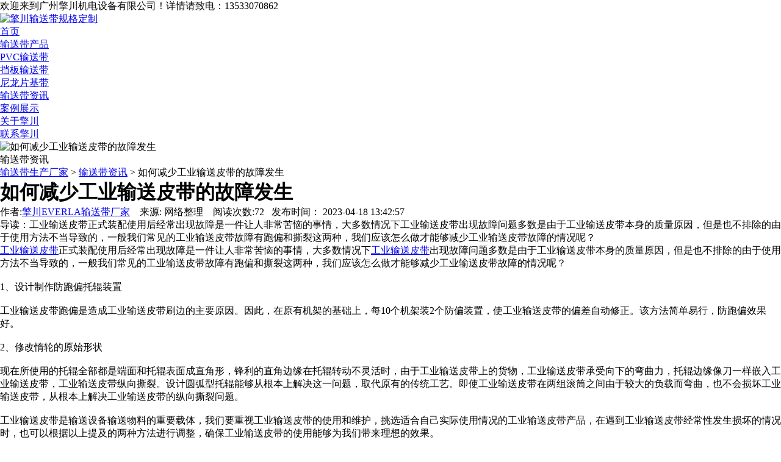

--- FILE ---
content_type: text/html
request_url: http://www.everla.com/zhishi/16325.html
body_size: 6330
content:
<!DOCTYPE html PUBLIC "-//W3C//DTD XHTML 1.0 Transitional//EN" "http://www.w3.org/TR/xhtml1/DTD/xhtml1-transitional.dtd">
<html xmlns="http://www.w3.org/1999/xhtml">
<head><meta http-equiv="Content-Type" content="text/html; charset=utf-8" />
<title>如何减少工业输送皮带的故障发生_广州擎川机电设备公司</title>
<meta name="keywords" content="工业输送皮带" />
<meta name="description" content="工业输送皮带正式装配使用后经常出现故障是一件让人非常苦恼的事情，大多数情况下工业输送皮带出现故障问题多数是由于工业输送皮带本身的质量原因，但是也不排除的由于使用方法不当导致的，一般我们常见的工业输送皮带故障有跑偏和撕裂这两种，我们应该怎么做才能够减少工业输送皮带故障的情况呢？" />
<link rel="shortcut icon" href="/favicon.ico" type="image/x-icon" />
<meta http-equiv="X-UA-Compatible" content="IE=100" />
<meta name="viewport" content="width=device-width, initial-scale=1, maximum-scale=1" />
<meta name="applicable-device"content="pc,mobile" />
<link href="/templets/default/css/style.css" type="text/css" rel="stylesheet" media="screen" />
<link href="/templets/default/css/sub.css" type="text/css" rel="stylesheet" media="screen" />
<link href="/templets/default/css/responsive.css" type="text/css" rel="stylesheet" media="screen" />
<script type="text/javascript" src="/templets/default/js/jquery.min.js"></script>
<!--[if lt IE 9]><script  type="text/javascript"  src="/templets/default/js/css3-mediaqueries.js"></script><![endif]--> 
<script src="/templets/default/js/nav.js" type="text/javascript"></script> 
<!-- everla.com Baidu tongji analytics -->
<script>
var _hmt = _hmt || [];
(function() {
var hm = document.createElement("script");
hm.src = "https://hm.baidu.com/hm.js?c8bc2c6335d53b89f605905db91fe489";
var s = document.getElementsByTagName("script")[0];
s.parentNode.insertBefore(hm, s);
})();
</script>
</head>
<body>
     <div id="wrapp">
     
       <div class="hhd"></div>
        <div id="header">
            <div id="header-links">
                <div class="container">
                    <div class="tel">欢迎来到广州擎川机电设备有限公司！<div style="display:none"><a href="/">输送带生产厂家-输送带设备规格定制</a><a href="http://www.everla.com/sitemap.xml">XML地图</a></div><span id='toptel'>详情请致电：13533070862 </span></div>
                    
                </div>
            </div>
            <div class="container">
                <div class="head-wrapp">
                    <div class="logo" />
                    <a href="/" id="logo">
                        <img src="/templets/default/images/logo.jpg" alt="擎川输送带规格定制" /></a>
                </div>
                <div id="main-navigation">
                  
                    <div >
                        <ul class="navul">
                            <li class="first single"><a href="/" id="a0" class=" li0  nomol primary" onmouseover="Mea(0);">首页</a></li>
                            <li class="navlm"><a href='/shusongdai/' id="a1" class=" li0   primary" onmouseover="Mea(1);">输送带产品</a>
                                
                            </li>
                            <li class="navlm">
                                <a href="/shusongdai/pvc/" id="a2" class=" li0  primary" onmouseover="Mea(2);">PVC输送带</a>
                                   
                            </li>
                            <li class="navlm"><a href="/shusongdai/xiangjiao/" id="a3" class=" li0   primary" onmouseover="Mea(3);">挡板输送带</a>
                                 
                            </li>
                            <li class="single"><a href="/shusongdai/pu/" id="a4" class=" li0   primary" onmouseover="Mea(4);">尼龙片基带</a> </li>

                            <li class="navlm"><a href="/zhishi/" id="a5" class=" li1  primary" onmouseover="Mea(5);">输送带资讯</a>
                                
                            </li>

                            <li class="navlm"><a href="/anli/" id="a6" class=" li0   primary" onmouseover="Mea(6);">案例展示</a>
                                  
                            </li>
                            
                            <li class="navlm"><a href="/guanyu/" id="a7" class=" li0   primary" onmouseover="Mea(7);">关于擎川</a>
                                  
                            </li>

                            <li class="last navlm"><a href='/lianxi/' id="a8" class=" li0   primary" onmouseover="Mea(8);">联系擎川</a>

                            </li>
                        </ul>
                    </div>
                </div>
            </div>
        </div>
    </div>
    
<script>
var _hmt = _hmt || [];
(function() {
  var hm = document.createElement("script");
  hm.src = "https://hm.baidu.com/hm.js?ecc9117cf0c96752d2946c0ef02f4cad";
  var s = document.getElementsByTagName("script")[0]; 
  s.parentNode.insertBefore(hm, s);
})();
</script>
  





    <div class="sub_ban">
        <img src="/templets/default/images/news_banner.jpg" width="1920" height="278" class="img" alt="如何减少工业输送皮带的故障发生" />
    </div>
    <div class="sub_menu">
        <ul id="secmenu">
            <li class="cur">
            
  输送带资讯              
            
            
            </li>
            

            
        </ul>
        <span><a href='https://www.everla.com/'>输送带生产厂家</a> > <a href='/zhishi/'>输送带资讯</a> > 如何减少工业输送皮带的故障发生</span>
    </div>
    <div class="content">
        <div class="sub_left">
            <h1 class="newstit">如何减少工业输送皮带的故障发生</h1>
            <div id="Context_news">
                <div id="jiathis">
                    <div class="right">作者:<a href='/' >擎川EVERLA输送带厂家</a>          来源: 网络整理    阅读次数:72    发布时间： 2023-04-18 13:42:57</div>
                </div>
                <div id="daodu"><span>导读：</span>工业输送皮带正式装配使用后经常出现故障是一件让人非常苦恼的事情，大多数情况下工业输送皮带出现故障问题多数是由于工业输送皮带本身的质量原因，但是也不排除的由于使用方法不当导致的，一般我们常见的工业输送皮带故障有跑偏和撕裂这两种，我们应该怎么做才能够减少工业输送皮带故障的情况呢？

</div>

                <p><div>
	<a href='http://www.everla.com' target='_blank'><u>工业输送皮带</u></a>正式装配使用后经常出现故障是一件让人非常苦恼的事情，大多数情况下<a href='http://www.everla.com' target='_blank'><u>工业输送皮带</u></a>出现故障问题多数是由于工业输送皮带本身的质量原因，但是也不排除的由于使用方法不当导致的，一般我们常见的工业输送皮带故障有跑偏和撕裂这两种，我们应该怎么做才能够减少工业输送皮带故障的情况呢？</div>
<div>
	&nbsp;</div>
<div>
	1、设计制作防跑偏托辊装置</div>
<div>
	&nbsp;</div>
<div>
	工业输送皮带跑偏是造成工业输送皮带刷边的主要原因。因此，在原有机架的基础上，每10个机架装2个防偏装置，使工业输送皮带的偏差自动修正。该方法简单易行，防跑偏效果好。</div>
<div>
	&nbsp;</div>
<div>
	2、修改惰轮的原始形状</div>
<div>
	&nbsp;</div>
<div>
	现在所使用的托辊全部都是端面和托辊表面成直角形，锋利的直角边缘在托辊转动不灵活时，由于工业输送皮带上的货物，工业输送皮带承受向下的弯曲力，托辊边缘像刀一样嵌入工业输送皮带，工业输送皮带纵向撕裂。设计圆弧型托辊能够从根本上解决这一问题，取代原有的传统工艺。即使工业输送皮带在两组滚筒之间由于较大的负载而弯曲，也不会损坏工业输送皮带，从根本上解决工业输送皮带的纵向撕裂问题。</div>
<div>
	&nbsp;</div>
<div>
	工业输送皮带是输送设备输送物料的重要载体，我们要重视工业输送皮带的使用和维护，挑选适合自己实际使用情况的工业输送皮带产品，在遇到工业输送皮带经常性发生损坏的情况时，也可以根据以上提及的两种方法进行调整，确保工业输送皮带的使用能够为我们带来理想的效果。<br />
	&nbsp;</div>
<div style="text-align: center;">
	<img alt="" src="/uploads/allimg/230418/2-23041Q3500bM.jpg" style="width: 897px; height: 558px;" /></div>
<div>
	&nbsp;</div>
</p>
以上就是擎川EVERLA给大家分享的“如何减少工业输送皮带的故障发生”相关信息，希望通过介绍，能对大家有所帮助，擎川<a href='/' >输送带厂家</a>19年专注于<a href='http://www.everla.com/shusongdai/shipin/' >食品输送带</a>、<a href='http://www.everla.com/shusongdai/pvc/' >PVC输送带</a>、<a href='http://www.everla.com/shusongdai/pu/' >PU输送带</a>、PU同步带、<a href='http://www.everla.com/shusongdai/tefulong/' >特氟龙输送带</a>、尼龙片基带研制生产，为食品、医药、日化领域提供一站式<a href='/' >输送带</a>解决方案。如果您有输送带的采购需求，欢迎来电咨询：135-3307-0862！
              <div id="prevnext">
                     <span>上一篇：<a href='/zhishi/16324.html'>工业输送皮带硬度是否重要？</a>  </span>      <span>下一篇：<a href='/zhishi/16326.html'>轻型工业输送皮带会如何发展</a> </span>
                </div>
            
            </div>



        </div>
        <!--end left-->
        <!--right-->
        <div class="sub_right">
            <div class="listcon">
                <h3>热点关注</h3>
                <ul>
                <li><a href='/zhishi/14283.html' title='低噪音输送带的搭接方式'>低噪音输送带的搭接方式</a></li>
<li><a href='/zhishi/548.html' title='三角带的组成结构是如何的？'>三角带的组成结构是如何的？</a></li>
<li><a href='/zhishi/17693.html' title='食品输送带传送带的不同材料，型号，颜'>食品输送带传送带的不同材料，型号，颜</a></li>
<li><a href='/zhishi/17715.html' title='加泡棉PVC传送带设备：精准定制，适配多'>加泡棉PVC传送带设备：精准定制，适配多</a></li>
<li><a href='/zhishi/626.html' title='挡边输送带受损原因分析'>挡边输送带受损原因分析</a></li>
<li><a href='/zhishi/753.html' title='方格纹食品输送皮带出现大窟窿怎么办'>方格纹食品输送皮带出现大窟窿怎么办</a></li>
<li><a href='/zhishi/758.html' title='输送带的保养与维护必须要做的4件事'>输送带的保养与维护必须要做的4件事</a></li>
<li><a href='/zhishi/1001.html' title='高温输送带撒料是怎么回事?'>高温输送带撒料是怎么回事?</a></li>
<li><a href='/zhishi/1002.html' title='食品级输送带购买之前需要了解哪些'>食品级输送带购买之前需要了解哪些</a></li>
<li><a href='/zhishi/1078.html' title='带传动的分类有哪些'>带传动的分类有哪些</a></li>
<li><a href='/zhishi/1711.html' title='PU防油食品输送带的产品特点'>PU防油食品输送带的产品特点</a></li>
<li><a href='/zhishi/1781.html' title='传送带的材质都有哪些？'>传送带的材质都有哪些？</a></li>
<li><a href='/zhishi/2037.html' title='环形pvc输送带性能好不好怎么样？'>环形pvc输送带性能好不好怎么样？</a></li>
<li><a href='/zhishi/2038.html' title='橡胶输送带行业橡胶输送带应用在哪些方'>橡胶输送带行业橡胶输送带应用在哪些方</a></li>
<li><a href='/zhishi/2211.html' title='宁波输送带厂家耐高温输送带性能怎么样'>宁波输送带厂家耐高温输送带性能怎么样</a></li>


                </ul>
            </div>
            <div class="hotpro">
                <h3>热销产品</h3>
                    <dl><dt><a href='/shusongdai/17605.html'><img src='/uploads/allimg/241127/1-24112F93I20-L.jpg' width="216" height="159" alt="毛毡输送带防静电耐切割耐高温工" title='毛毡输送带防静电耐切割耐高温工'></a></dt><dd><a  href='/shusongdai/17605.html'>毛毡输送带防静电耐切割耐高温工</a></dd></dl>
<dl><dt><a href='/shusongdai/pvc/86.html'><img src='/uploads/190424/2-1Z424153356304.jpg' width="216" height="159" alt="白色钻石纹加挡板pvc输送带" title='白色钻石纹加挡板pvc输送带'></a></dt><dd><a  href='/shusongdai/pvc/86.html'>白色钻石纹加挡板pvc输送带</a></dd></dl>
<dl><dt><a href='/shusongdai/17621.html'><img src='/uploads/allimg/241205/1-2412050934370-L.jpg' width="216" height="159" alt="蓝色PU钻纹加导条耐磨耐油耐腐蚀工" title='蓝色PU钻纹加导条耐磨耐油耐腐蚀工'></a></dt><dd><a  href='/shusongdai/17621.html'>蓝色PU钻纹加导条耐磨耐油耐腐蚀工</a></dd></dl>
<dl><dt><a href='/shusongdai/17632.html'><img src='/uploads/allimg/241213/1-241213111S20-L.jpg' width="216" height="159" alt="双面绿色片基带耐磨降噪拉力强工" title='双面绿色片基带耐磨降噪拉力强工'></a></dt><dd><a  href='/shusongdai/17632.html'>双面绿色片基带耐磨降噪拉力强工</a></dd></dl>
<dl><dt><a href='/shusongdai/17842.html'><img src='/uploads/allimg/250422/1-2504221H240B3-lp.jpg' width="216" height="159" alt="双面纤维加双边导条防偏移电子行" title='双面纤维加双边导条防偏移电子行'></a></dt><dd><a  href='/shusongdai/17842.html'>双面纤维加双边导条防偏移电子行</a></dd></dl>
<dl><dt><a href='/shusongdai/pvc/809.html'><img src='/uploads/190516/2-1Z516153133W1.jpg' width="216" height="159" alt="PVC蓝色输送带加挡板" title='PVC蓝色输送带加挡板'></a></dt><dd><a  href='/shusongdai/pvc/809.html'>PVC蓝色输送带加挡板</a></dd></dl>
<dl><dt><a href='/shusongdai/maozhan/813.html'><img src='/uploads/190517/2-1Z51G63943424.jpg' width="216" height="159" alt="凯夫拉白色毛毡带" title='凯夫拉白色毛毡带'></a></dt><dd><a  href='/shusongdai/maozhan/813.html'>凯夫拉白色毛毡带</a></dd></dl>
<dl><dt><a href='/shusongdai/17538.html'><img src='/uploads/allimg/241014/1-2410140953550-L.jpg' width="216" height="159" alt="凯夫拉毛毡输送带耐磨耐高温耐腐" title='凯夫拉毛毡输送带耐磨耐高温耐腐'></a></dt><dd><a  href='/shusongdai/17538.html'>凯夫拉毛毡输送带耐磨耐高温耐腐</a></dd></dl>
<dl><dt><a href='/pianjidai/1237.html'><img src='/uploads/200228/2-20022Q41SYE.jpg' width="216" height="159" alt="双面绿色片基带用于纺织、印刷行" title='双面绿色片基带用于纺织、印刷行'></a></dt><dd><a  href='/pianjidai/1237.html'>双面绿色片基带用于纺织、印刷行</a></dd></dl>
<dl><dt><a href='/shusongdai/pu/14268.html'><img src='/uploads/allimg/220720/2-220H01405240-L.jpg' width="216" height="159" alt="白色PU输送带加挡板齿状导条" title='白色PU输送带加挡板齿状导条'></a></dt><dd><a  href='/shusongdai/pu/14268.html'>白色PU输送带加挡板齿状导条</a></dd></dl>


            </div>

        </div>

    </div>


          ﻿<div id="copyrights">
        <div class="container">
            <div class="one-half">
          <p>
          <span>版权所有：广州擎川机电设备有限公司    </span><span>       ICP备案编号： <a rel="nofollow" href=" http://beian.miit.gov.cn" target="_blank"> 粤ICP备10044833号  </a></span><span>      固用电话：020-8234-8331</span><span>      邮 箱：everlas@163.com    </span><span>       传 真：020-82348125</span><br> 
        <span>办公地址：广东省广州市天河区东圃镇宦溪西路宦溪工业区42号E栋    </span><span>       联系人：罗小姐      </span><span>          手机联系：135-3307-0862</span>
          
           </p>
            
            </div>
            <ul class="copyright_links">
                 <li><a href="/shusongdai/" >输送带产品</a></li>
                 <li><a href="/shusongdai/pu/" >pu输送带</a></li>                
                  <li><a href="/shusongdai/pvc/" >pvc输送带</a></li>
                 <li><a href="/shusongdai/tefulong/" >特氟龙输送带</a></li>
                 <li><a href="/shusongdai/shipin/" >食品输送带</a></li>
                 <li><a href="/guanyu/" rel="nofollow">关于擎川</a></li>
                 <li><a href="/lianxi/" rel="nofollow">联系擎川</a></li>
            </ul>
        </div>
    </div>
<script type="text/javascript" src="/templets/default/js/jquery.min.js"></script>
<script type="text/javascript" src="/templets/default/js/custom.js"></script>  

<script type="text/javascript" src="/templets/default/js/jquery.easing.min.js"></script> 
<script type="text/javascript" src="/templets/default/js/jquery.lavalamp.min.js"></script>
<script type="text/javascript"> 
    jQuery(function () {
        jQuery("#secmenu").lavaLamp({
            fx: "backout",
            speed: 700,
            click: function (event, menuItem) {
            }
        });
    });
    </script>
<style>*{ margin:0; padding:0; list-style:none;}img{ border:0;}.rides-cs {  font-size: 12px; background:#29a7e2; position: fixed; top: 250px; right: 0px; _position: absolute; z-index: 1500; border-radius:6px 0px 0 6px;}.rides-cs a { color: #00A0E9;}.rides-cs a:hover { color: #ff8100; text-decoration: none;}.rides-cs .floatL { width: 36px; float:left; position: relative; z-index:1;margin-top: 21px;height: 181px;}.rides-cs .floatL a { font-size:0; text-indent: -999em; display: block;}.rides-cs .floatR { width: 130px; float: left; padding: 5px; overflow:hidden;}.rides-cs .floatR .cn {background:#F7F7F7; border-radius:6px;margin-top:4px;}.rides-cs .cn .titZx{ font-size: 14px; color: #333;font-weight:600; line-height:24px;padding:5px;text-align:center;}.rides-cs .cn ul {padding:0px;}.rides-cs .cn ul li { line-height: 38px; height:38px;border-bottom: solid 1px #E6E4E4;overflow: hidden;text-align:center;}.rides-cs .cn ul li span { color: #777;}.rides-cs .cn ul li a{color: #777;}.rides-cs .cn ul li img { vertical-align: middle;}.rides-cs .btnOpen, .rides-cs .btnCtn {  position: relative; z-index:9; top:25px; left: 0;  background-image: url(/templets/images/lanrenzhijia.png); background-repeat: no-repeat; display:block;  height: 146px; padding: 8px;}.rides-cs .btnOpen { background-position: 0 0;}.rides-cs .btnCtn { background-position: -37px 0;}.rides-cs ul li.top { border-bottom: solid #ACE5F9 1px;}.rides-cs ul li.bot { border-bottom: none;}</style>
<script rel="nofollow" src="http://www.lanrenzhijia.com/ajaxjs/jquery.min.js"></script>
<script>
	$(function(){
		$("#aFloatTools_Show").click(function(){
			$('#divFloatToolsView').animate({width:'show',opacity:'show'},100,function(){$('#divFloatToolsView').show();});
			$('#aFloatTools_Show').hide();
			$('#aFloatTools_Hide').show();				
		});
		$("#aFloatTools_Hide").click(function(){
			$('#divFloatToolsView').animate({width:'hide', opacity:'hide'},100,function(){$('#divFloatToolsView').hide();});
			$('#aFloatTools_Show').show();
			$('#aFloatTools_Hide').hide();	
		});
	});
</script>
<script type="text/javascript">var cnzz_protocol = (("https:" == document.location.protocol) ? "https://" : "http://");document.write(unescape("%3Cspan id='cnzz_stat_icon_1277693187'%3E%3C/span%3E%3Cscript src='" + cnzz_protocol + "s96.cnzz.com/z_stat.php%3Fid%3D1277693187%26show%3Dpic' type='text/javascript'%3E%3C/script%3E"));</script>
<script type="text/javascript" src="https://s9.cnzz.com/z_stat.php?id=1279636999&web_id=1279636999"></script>
<script>
    var _hmt = _hmt || [];
	(function() {
	    var hm = document.createElement("script");
	    hm.id = "omos";
	    hm.src = "http://hm.omos88.com/collect.js?GYZDGMRMMV3GK4TMMEXGG33N";
	    var s = document.getElementsByTagName("script")[0];
	    s.parentNode.insertBefore(hm, s);
	})();
</script>
<script>
(function(){
var src = "https://jspassport.ssl.qhimg.com/11.0.1.js?d182b3f28525f2db83acfaaf6e696dba";
document.write('<script src="' + src + '" id="sozz"><\/script>');
})();
</script>
</body>
</html>



